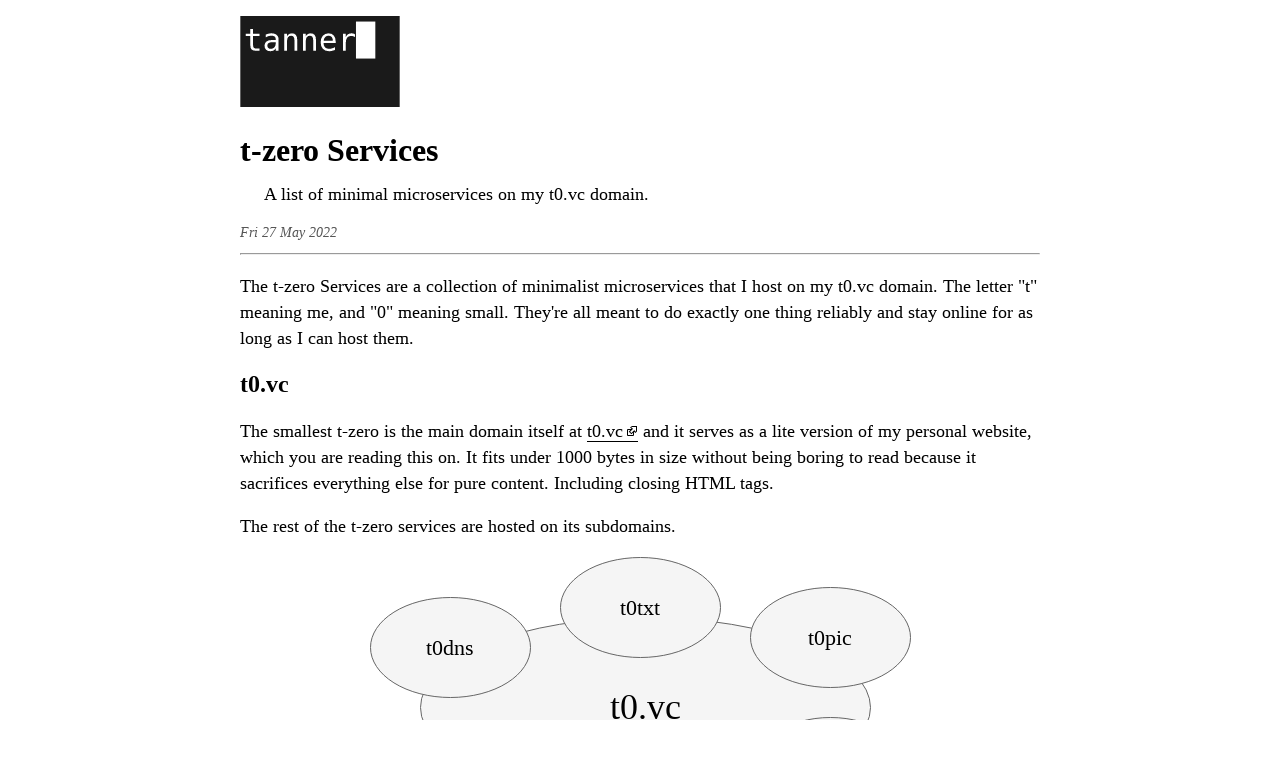

--- FILE ---
content_type: text/html
request_url: https://tanner.vc/t-zero-services/
body_size: 3820
content:
<!DOCTYPE html>
<html lang="en">
	<head>
		<meta charset="UTF-8"/>
		<meta name="viewport" content="width=device-width, initial-scale=1">

		<title>t-zero Services | Tanner's Site</title>
		<meta name="author" content="Tanner" />


		<meta name="date" content="2022-05-27 00:00:00-06:00" />

		<meta name="description" content="A list of minimal microservices on my t0.vc domain." />
		<meta name="summary" content="A list of minimal microservices on my t0.vc domain." />

		<meta name="category" content="Writing" />

		<meta name="tags" content="feed" />

		<meta name="twitter:card" content="summary_large_image" />
		<meta name="twitter:image" content="https://tannercollin.com/media/t0services1.svg" />
		<meta property="og:image" content="https://tannercollin.com/media/t0services1.svg" />


		<link rel="icon" href="data:image/svg+xml,%3Csvg xmlns='http://www.w3.org/2000/svg' viewBox='0 0 100 100'%3E%3Ctext y='.9em' font-size='90'%3E🏴‍☠️%3C/text%3E%3C/svg%3E%0A" type="image/svg+xml" />

		<style>
			*, *::before, *::after {
				box-sizing: border-box;
			}
			p, h1, h2, h3, h4, h5, h6 {
				overflow-wrap: break-word;
			}

			html {
				overflow-y: scroll;
			}

			body {
				-webkit-font-smoothing: antialiased;
				text-rendering: optimizeLegibility;
				font-family: serif;
			}

			a {
				text-decoration: none;
				outline: none;
			}

			a.external {
				background-image: url("data:image/svg+xml,%3C%3Fxml version='1.0' encoding='UTF-8'%3F%3E%3Csvg xmlns='http://www.w3.org/2000/svg' width='12' height='12'%3E%3Cpath fill='%23fff' stroke='%23000' d='M1.5 4.518h5.982V10.5H1.5z'/%3E%3Cpath fill='%23000' d='M5.765 1H11v5.39L9.427 7.937l-1.31-1.31L5.393 9.35l-2.69-2.688 2.81-2.808L4.2 2.544z'/%3E%3Cpath fill='%23fff' d='m9.995 2.004.022 4.885L8.2 5.07 5.32 7.95 4.09 6.723l2.882-2.88-1.85-1.852z'/%3E%3C/svg%3E%0A");
				background-position: center right;
				background-repeat: no-repeat;
				padding-right: 15px;
			}

			.index h2 {
				margin-top: 3rem;
			}

			.index h3 {
				font: 1.1rem/1.5 serif;
			}

			.index .creations {
				text-align: center;
			}

			.index .creations .creation {
				display: inline-block;
				vertical-align: top;
			}

			.index .creations .creation a {
				border-bottom: none;
			}

			.creation > a {
				display: inline-block;
				vertical-align: top;

				margin: 1rem;
				margin-bottom: 1.5rem;
				font: 1.1rem/1.5 serif;

				width: 14rem;
				text-align: center;
			}

			.creations .creation img {
				max-width: 14rem;
				max-height: 14rem;
				width: auto;

				margin: 0 auto;
				display: block;
			}

			.source {
				font: 0.9rem/1.5 serif;
			}

			pre {
				font-size: 0.9rem;
				line-height: 1.1;
				padding: 1rem;
				overflow-x: auto;
			}

			:not(pre)>code {
				padding: 0 2px;
				font-size: 0.8rem;
			}

			.container {
				max-width: 50rem;
				margin: 1rem auto 12rem auto;
			}

			.logo {
				width: 10rem;
				height: auto;
			}

			.container .logo a {
				border-bottom: none;
			}

			.footer {
				font: 0.9rem/1.5 serif;
				text-align: center;
			}

			.xxiivv {
				text-align: center;
			}

			.xxiivv img {
				width: 30px;
				height: 30px;
			}

			.xxiivv a {
				border-bottom: none;
			}

			.toc {
				float: right;
				padding: 0.75rem;
				padding-top: 0;
				margin-left: 0.75rem;
			}

			.toc ul {
				padding-left: 1.1rem;
				margin: 0;
			}

			.toc li {
				margin-top: 0.75rem;
			}

			.content p.metadata {
				font: 0.9rem/1.0 serif;
				font-style: italic;
			}

			.content div.summary p {
				margin-top: -0.6rem;
				margin-left: 1.5rem;
			}

			.content p {
				font: 1.1rem/1.5 serif;
			}

			.content ul {
				padding-left: 1.1rem;
			}

			.content li {
				font: 1.1rem/1.5 serif;
			}

			.content img {
				max-width: min(100%, 36rem);
				max-height: 36rem;
				height: auto;
				width: auto;
				display: block;
				margin: 0 auto;
			}

			.content.index {
				margin-top: 3rem;
			}

			.toclink:not(:hover) {
				border-bottom: none;
			}

			.aside {
				font-size: 0.9rem;
			}

			@media screen and (min-width:72rem) {
				.content .aside {
					text-align: right;
					display: inline;
					float: left;
					position: relative;
					width: 10rem;
					margin-left: -11rem;
				}
			}


			body {
				background-color: #fff;
				color: #000;
			}

			a {
				color: #000;
				border-bottom: 1px solid #000;
			}

			a:visited {
				color: #555;
				border-bottom: 1px solid #555;
			}

			.return-home {
				margin-bottom: 2rem;
			}

			.return-home a:visited, a.toclink:visited, .toc a:visited {
				color: inherit;
				border-bottom: inherit;
			}

			pre {
				background-color: #ddd;
			}

			:not(pre)>code {
				background-color: #ddd;
			}

			.toc {
				background-color: #ddd;
			}

			.content p.metadata {
				color: #555;
			}

			@media (prefers-color-scheme: dark) {
				body {
					background-color: #1a1a1a;
					color: #fff;
				}

				a {
					color: #fff;
					border-bottom: 1px solid #fff;
				}

				a:visited {
					color: #aaa;
					border-bottom: 1px solid #aaa;
				}

				pre {
					background-color: #222;
				}

				:not(pre)>code {
					background-color: #222;
				}

				.toc {
					background-color: #222;
				}

				.content p.metadata {
					color: #aaa;
				}

				.content.index {
					margin-top: 0;
				}

				.content img {
					filter: brightness(75%);
				}

				.nofilter img {
					filter: initial !important;
				}

				.xxiivv img {
					filter: invert(1);
				}
			}
		</style>
	</head>

	<body>
		<div class="container">
			<div class="logo">
				<a href="/" aria-label="Return home">
					<img width="160" height="91" src="/theme/logo-path-export.svg" />
				</a>
			</div>

			<div class="content">
				<header>
					<h1>t-zero Services</h1>
					<div class="summary">
						<p>A list of minimal microservices on my t0.vc domain.</p>
					</div>
					<p class="metadata">
						Fri 27 May 2022
					</p>
				</header>
				<hr />
				<article>


<p>The t-zero Services are a collection of minimalist microservices that I host on my t0.vc domain. The letter "t" meaning me, and "0" meaning small. They're all meant to do exactly one thing reliably and stay online for as long as I can host them.</p>
<h2 id="t0vc"><a class="toclink" href="#t0vc">t0.vc</a></h2>
<p>The smallest t-zero is the main domain itself at <a class="external" href="https://t0.vc">t0.vc</a> and it serves as a lite version of my personal website, which you are reading this on. It fits under 1000 bytes in size without being boring to read because it sacrifices everything else for pure content. Including closing HTML tags.</p>
<p>The rest of the t-zero services are hosted on its subdomains.</p>
<p><img alt="t0services1.svg" src="/media/t0services1.svg"></p>
<h2 id="t0txt"><a class="toclink" href="#t0txt">t0txt</a></h2>
<p>The second t-zero I wrote was <a class="internal" href="/t0txt/">t0txt</a>, a pastebin that is compatible with the command line and <code>curl</code>. This allows me to very easily pipe text data into it and immediately get a URL that I can share. I copied the idea from <a class="external" href="http://sprunge.us/">sprunge.us</a> which kept going down because he'd forget to pay his Google Cloud bill.</p>
<h2 id="t0pic"><a class="toclink" href="#t0pic">t0pic</a></h2>
<p>I figured that since I have a pastebin, I might as well make an image host since Imgur now sucks. It supports web and command line upload and pasting directly into the web page. I don't advertise it because public image hosts usually end up abused. However, you can easily find it if you follow the naming pattern.</p>
<h2 id="t0url"><a class="toclink" href="#t0url">t0url</a></h2>
<p>Next I created a URL shortener called t0url because I wanted to transfer links between devices quickly. Other shorteners use longer IDs but since this is my own, I can get away with only four capital letters which makes them easy to type and remember. I also don't advertise it because URL shorteners end up abused by scammers.</p>
<h2 id="t0reg"><a class="toclink" href="#t0reg">t0reg</a></h2>
<p>I then built a key-value store called <a class="external" href="https://reg.t0.vc">t0reg</a>. With "reg" meaning registers, it acts exactly like the t0txt pastebin but you can specify the destination ID where the data is stored. This is the most esoteric service, but the most used one because I have bots and scripts that periodically push and pull data to it. I also have bash curl aliases set up to help move data between servers with <code>foo | push</code> and <code>pull &gt; foo.txt</code>.</p>
<h2 id="t0sig"><a class="toclink" href="#t0sig">t0sig</a></h2>
<p>My site's <a class="external" href="https://t0.vc/g/">guestbook</a> is powered by t0sig. When a guestbook entry is submitted, it's held in memory and assigned an ID. A bot then sends me the message over Telegram and I can choose to approve it by clicking a command. After approval, the message is simply appended to the end of the guestbook page. You can read the source code <a class="external" href="https://git.tannercollin.com/tanner/t0sig/src/branch/master/t0sig.py">here</a>.</p>
<h2 id="t0dns"><a class="toclink" href="#t0dns">t0dns</a></h2>
<p>I wrote the Telegram bot <a class="external" href="https://t.me/t0dns_bot">t0dns</a> to quickly manage DNS records for <code>dns.t0.vc</code>. I got tired of logging into my domain registrar every time I wanted to add a subdomain for whatever random project I was working on. Now I only have to send a command to the bot like <code>/add_cname sensors ms.tannercollin.com.</code> and it will add the <code>sensors.dns.t0.vc</code> record to a zone file that it resolves. Anyone can use it, but I routinely prune the records so don't rely on it.</p>


				</article>
			</div>

			<p>&nbsp;</p>
		</div>

		<p class="footer">
			<span class="wname">Webring:</span> <a href="https://www.rottenwheel.com" class="wprev">&lt; Previous</a> | <a href="https://webring.t0.vc" class="windex">Index</a> | <a href="https://udia.ca" class="wnext">Next &gt;</a>
		</p>

		<p class="xxiivv">
			<a href="https://webring.xxiivv.com/#tanner" target="_blank" rel="noopener">
				<img src="/extra/xxiivv-icon.black.svg" alt="XXIIVV webring"/>
			</a>
		</p>

		<p class="footer">
			© 2012–2025 Tanner
		</p>
	</body>
</html>
		

--- FILE ---
content_type: image/svg+xml
request_url: https://tanner.vc/theme/logo-path-export.svg
body_size: 2204
content:
<?xml version="1.0" encoding="UTF-8" standalone="no"?>
<!-- Created with Inkscape (http://www.inkscape.org/) -->

<svg
   width="802"
   height="458"
   viewBox="0 0 212.19583 121.17917"
   version="1.1"
   id="svg5"
   inkscape:version="1.2 (dc2aedaf03, 2022-05-15)"
   sodipodi:docname="logo-path.svg"
   inkscape:export-filename="logo-export.svg"
   inkscape:export-xdpi="96"
   inkscape:export-ydpi="96"
   xmlns:inkscape="http://www.inkscape.org/namespaces/inkscape"
   xmlns:sodipodi="http://sodipodi.sourceforge.net/DTD/sodipodi-0.dtd"
   xmlns="http://www.w3.org/2000/svg"
   xmlns:svg="http://www.w3.org/2000/svg">
  <sodipodi:namedview
     id="namedview7"
     pagecolor="#ffffff"
     bordercolor="#666666"
     borderopacity="1.0"
     inkscape:showpageshadow="2"
     inkscape:pageopacity="0.0"
     inkscape:pagecheckerboard="0"
     inkscape:deskcolor="#d1d1d1"
     inkscape:document-units="mm"
     showgrid="false"
     inkscape:zoom="0.52964612"
     inkscape:cx="769.38164"
     inkscape:cy="262.43938"
     inkscape:window-width="1920"
     inkscape:window-height="1011"
     inkscape:window-x="0"
     inkscape:window-y="32"
     inkscape:window-maximized="1"
     inkscape:current-layer="text911" />
  <defs
     id="defs2">
    <rect
       x="27.741714"
       y="556.36462"
       width="592.50952"
       height="240.91045"
       id="rect913" />
  </defs>
  <g
     inkscape:label="Layer 1"
     inkscape:groupmode="layer"
     id="layer1">
    <rect
       style="fill:#1a1a1a;stroke-width:0.264999"
       id="rect909"
       width="212.19583"
       height="121.17917"
       x="0"
       y="0" />
    <g
       aria-label="tanner█"
       transform="matrix(0.54302647,0,0,0.54302647,-10.487989,-292.51606)"
       id="text911"
       style="font-size:76.3777px;line-height:1.25;white-space:pre;shape-inside:url(#rect913);display:inline;fill:#ffffff">
      <path
         d="m 50.64058,570.31312 v 11.85942 h 15.588808 v 5.33302 H 50.64058 v 22.67463 q 0,4.62443 1.752809,6.45182 1.752808,1.8274 6.116183,1.8274 h 7.719816 v 5.48219 h -8.391105 q -7.719816,0 -10.889789,-3.09539 -3.169973,-3.09538 -3.169973,-10.66602 V 587.50556 H 32.627675 v -5.33302 h 11.150846 v -11.85942 z"
         style="font-family:monospace;-inkscape-font-specification:monospace"
         id="path287" />
      <path
         d="m 99.905688,602.94519 h -2.274922 q -6.004301,0 -9.062393,2.12575 -3.020798,2.08845 -3.020798,6.26535 0,3.76668 2.274922,5.85513 2.274922,2.08845 6.302652,2.08845 5.668658,0 8.913221,-3.91585 3.24456,-3.95314 3.28185,-10.88978 v -1.52905 z m 13.313882,-2.83433 v 23.83074 h -6.89935 v -6.19077 q -2.20033,3.72938 -5.55677,5.51948 -3.319153,1.75281 -8.092759,1.75281 -6.37724,0 -10.181207,-3.58021 -3.803968,-3.61749 -3.803968,-9.65909 0,-6.97394 4.661725,-10.59144 4.699019,-3.6175 13.761412,-3.6175 h 9.211567 v -1.08152 q -0.0373,-4.99737 -2.53598,-7.23499 -2.49868,-2.27493 -7.98087,-2.27493 -3.505617,0 -7.085822,1.00694 -3.580204,1.00693 -6.97394,2.94621 v -6.86206 q 3.803967,-1.45446 7.272291,-2.16304 3.505617,-0.74588 6.787471,-0.74588 5.18384,0 8.83863,1.52905 3.69209,1.52904 5.96701,4.58713 1.41716,1.86469 2.01386,4.62444 0.5967,2.72244 0.5967,8.20463 z"
         style="font-family:monospace;-inkscape-font-specification:monospace"
         id="path289" />
      <path
         d="m 158.90448,598.0597 v 25.8819 h -6.89936 v -25.8819 q 0,-5.63136 -1.97657,-8.27922 -1.97657,-2.64786 -6.19077,-2.64786 -4.8109,0 -7.42146,3.43103 -2.57328,3.39373 -2.57328,9.77097 v 23.60698 h -6.86205 v -41.76906 h 6.86205 v 6.26536 q 1.8274,-3.5802 4.96008,-5.4076 3.13268,-1.86469 7.42147,-1.86469 6.37724,0 9.50991,4.2142 3.16998,4.17691 3.16998,12.67989 z"
         style="font-family:monospace;-inkscape-font-specification:monospace"
         id="path291" />
      <path
         d="m 204.88774,598.0597 v 25.8819 h -6.89935 v -25.8819 q 0,-5.63136 -1.97658,-8.27922 -1.97657,-2.64786 -6.19077,-2.64786 -4.8109,0 -7.42146,3.43103 -2.57327,3.39373 -2.57327,9.77097 v 23.60698 h -6.86206 v -41.76906 h 6.86206 v 6.26536 q 1.82739,-3.5802 4.96007,-5.4076 3.13268,-1.86469 7.42147,-1.86469 6.37724,0 9.50992,4.2142 3.16997,4.17691 3.16997,12.67989 z"
         style="font-family:monospace;-inkscape-font-specification:monospace"
         id="path293" />
      <path
         d="m 253.14591,601.34156 v 3.35644 h -29.72316 v 0.22376 q 0,6.82477 3.54291,10.55415 3.5802,3.72938 10.06932,3.72938 3.28186,0 6.86206,-1.04423 3.58021,-1.04423 7.64523,-3.16997 v 6.82476 q -3.91585,1.60364 -7.57064,2.38681 -3.6175,0.82046 -7.01123,0.82046 -9.73368,0 -15.21587,-5.81783 -5.48219,-5.85513 -5.48219,-16.11093 0,-9.99473 5.37031,-15.96174 5.3703,-5.96701 14.32081,-5.96701 7.98088,0 12.56802,5.4076 4.62443,5.4076 4.62443,14.76835 z m -6.86206,-2.01387 q -0.14918,-6.04159 -2.87163,-9.17427 -2.68515,-3.16998 -7.75711,-3.16998 -4.96007,0 -8.16734,3.28186 -3.20726,3.28185 -3.80397,9.09968 z"
         style="font-family:monospace;-inkscape-font-specification:monospace"
         id="path295" />
      <path
         d="m 300.73279,590.78741 q -2.20034,-1.71551 -4.47526,-2.49868 -2.27492,-0.78317 -4.99737,-0.78317 -6.41453,0 -9.80827,4.02773 -3.39373,4.02773 -3.39373,11.63566 v 20.77265 h -6.89936 v -41.76906 h 6.89936 v 8.16735 q 1.71551,-4.43797 5.25842,-6.78748 3.58021,-2.3868 8.46569,-2.3868 2.53598,0 4.73632,0.634 2.20033,0.63399 4.2142,1.97657 z"
         style="font-family:monospace;-inkscape-font-specification:monospace"
         id="path297" />
      <path
         d="m 302.89585,643.03602 v -90.73581 h 47.475 v 90.73581 z"
         style="font-family:monospace;-inkscape-font-specification:monospace"
         id="path299" />
    </g>
  </g>
</svg>


--- FILE ---
content_type: image/svg+xml
request_url: https://tanner.vc/media/t0services1.svg
body_size: 54528
content:
<?xml version="1.0" encoding="UTF-8"?>
<!-- Do not edit this file with editors other than draw.io -->
<!DOCTYPE svg PUBLIC "-//W3C//DTD SVG 1.1//EN" "http://www.w3.org/Graphics/SVG/1.1/DTD/svg11.dtd">
<svg xmlns="http://www.w3.org/2000/svg" xmlns:xlink="http://www.w3.org/1999/xlink" version="1.1" width="541px" height="291px" viewBox="-0.5 -0.5 541 291" class="ge-export-svg-auto" content="&lt;mxfile host=&quot;app.diagrams.net&quot; modified=&quot;2024-01-27T01:25:57.900Z&quot; agent=&quot;Mozilla/5.0 (X11; Linux x86_64; rv:91.0) Gecko/20100101 Firefox/91.0&quot; etag=&quot;1ls0nUrrgjZEmtwhs3iE&quot; version=&quot;23.0.2&quot; type=&quot;device&quot; scale=&quot;1&quot; border=&quot;0&quot;&gt;&#xA;  &lt;diagram name=&quot;Page-1&quot; id=&quot;dd472eb7-4b8b-5cd9-a60b-b15522922e76&quot;&gt;&#xA;    &lt;mxGraphModel dx=&quot;1114&quot; dy=&quot;630&quot; grid=&quot;1&quot; gridSize=&quot;10&quot; guides=&quot;1&quot; tooltips=&quot;1&quot; connect=&quot;1&quot; arrows=&quot;1&quot; fold=&quot;1&quot; page=&quot;1&quot; pageScale=&quot;1&quot; pageWidth=&quot;1100&quot; pageHeight=&quot;850&quot; background=&quot;none&quot; math=&quot;0&quot; shadow=&quot;0&quot;&gt;&#xA;      &lt;root&gt;&#xA;        &lt;mxCell id=&quot;0&quot; /&gt;&#xA;        &lt;mxCell id=&quot;1&quot; parent=&quot;0&quot; /&gt;&#xA;        &lt;mxCell id=&quot;374e34682ed331ee-1&quot; value=&quot;&amp;lt;font style=&amp;quot;font-size: 36px;&amp;quot;&amp;gt;t0.vc&amp;lt;/font&amp;gt;&quot; style=&quot;ellipse;whiteSpace=wrap;html=1;rounded=0;shadow=0;dashed=0;comic=0;fontFamily=Verdana;fontSize=22;fontColor=default;fillColor=#f5f5f5;strokeColor=#666666;&quot; parent=&quot;1&quot; vertex=&quot;1&quot;&gt;&#xA;          &lt;mxGeometry x=&quot;290&quot; y=&quot;180&quot; width=&quot;450&quot; height=&quot;180&quot; as=&quot;geometry&quot; /&gt;&#xA;        &lt;/mxCell&gt;&#xA;        &lt;mxCell id=&quot;45236fa5f4b8e91a-1&quot; value=&quot;t0txt&quot; style=&quot;ellipse;whiteSpace=wrap;html=1;rounded=0;shadow=0;dashed=0;comic=0;fontFamily=Verdana;fontSize=22;fontColor=default;fillColor=#f5f5f5;strokeColor=#666666;&quot; parent=&quot;1&quot; vertex=&quot;1&quot;&gt;&#xA;          &lt;mxGeometry x=&quot;430&quot; y=&quot;120&quot; width=&quot;160&quot; height=&quot;100&quot; as=&quot;geometry&quot; /&gt;&#xA;        &lt;/mxCell&gt;&#xA;        &lt;mxCell id=&quot;45236fa5f4b8e91a-2&quot; value=&quot;&amp;lt;div&amp;gt;t0url&amp;lt;/div&amp;gt;&quot; style=&quot;ellipse;whiteSpace=wrap;html=1;rounded=0;shadow=0;dashed=0;comic=0;fontFamily=Verdana;fontSize=22;fontColor=default;fillColor=#f5f5f5;strokeColor=#666666;&quot; parent=&quot;1&quot; vertex=&quot;1&quot;&gt;&#xA;          &lt;mxGeometry x=&quot;240&quot; y=&quot;285&quot; width=&quot;160&quot; height=&quot;100&quot; as=&quot;geometry&quot; /&gt;&#xA;        &lt;/mxCell&gt;&#xA;        &lt;mxCell id=&quot;45236fa5f4b8e91a-3&quot; value=&quot;t0reg&quot; style=&quot;ellipse;whiteSpace=wrap;html=1;rounded=0;shadow=0;dashed=0;comic=0;fontFamily=Verdana;fontSize=22;fontColor=default;fillColor=#f5f5f5;strokeColor=#666666;&quot; parent=&quot;1&quot; vertex=&quot;1&quot;&gt;&#xA;          &lt;mxGeometry x=&quot;620&quot; y=&quot;280&quot; width=&quot;160&quot; height=&quot;110&quot; as=&quot;geometry&quot; /&gt;&#xA;        &lt;/mxCell&gt;&#xA;        &lt;mxCell id=&quot;45236fa5f4b8e91a-6&quot; value=&quot;t0pic&quot; style=&quot;ellipse;whiteSpace=wrap;html=1;rounded=0;shadow=0;dashed=0;comic=0;fontFamily=Verdana;fontSize=22;fontColor=default;fillColor=#f5f5f5;strokeColor=#666666;&quot; parent=&quot;1&quot; vertex=&quot;1&quot;&gt;&#xA;          &lt;mxGeometry x=&quot;620&quot; y=&quot;150&quot; width=&quot;160&quot; height=&quot;100&quot; as=&quot;geometry&quot; /&gt;&#xA;        &lt;/mxCell&gt;&#xA;        &lt;mxCell id=&quot;45236fa5f4b8e91a-7&quot; value=&quot;t0sig&quot; style=&quot;ellipse;whiteSpace=wrap;html=1;rounded=0;shadow=0;dashed=0;comic=0;fontFamily=Verdana;fontSize=22;fontColor=default;fillColor=#f5f5f5;strokeColor=#666666;&quot; parent=&quot;1&quot; vertex=&quot;1&quot;&gt;&#xA;          &lt;mxGeometry x=&quot;435&quot; y=&quot;310&quot; width=&quot;160&quot; height=&quot;100&quot; as=&quot;geometry&quot; /&gt;&#xA;        &lt;/mxCell&gt;&#xA;        &lt;mxCell id=&quot;45236fa5f4b8e91a-8&quot; value=&quot;t0dns&quot; style=&quot;ellipse;whiteSpace=wrap;html=1;rounded=0;shadow=0;dashed=0;comic=0;fontFamily=Verdana;fontSize=22;fontColor=default;fillColor=#f5f5f5;strokeColor=#666666;&quot; parent=&quot;1&quot; vertex=&quot;1&quot;&gt;&#xA;          &lt;mxGeometry x=&quot;240&quot; y=&quot;160&quot; width=&quot;160&quot; height=&quot;100&quot; as=&quot;geometry&quot; /&gt;&#xA;        &lt;/mxCell&gt;&#xA;      &lt;/root&gt;&#xA;    &lt;/mxGraphModel&gt;&#xA;  &lt;/diagram&gt;&#xA;&lt;/mxfile&gt;&#xA;"><defs><style type="text/css">@media (prefers-color-scheme: dark) {&#xa;svg.ge-export-svg-auto { filter: invert(100%) hue-rotate(180deg); }&#xa;svg.ge-export-svg-auto foreignObject img,&#xa;svg.ge-export-svg-auto image:not(svg.ge-export-svg-auto switch image),&#xa;svg.ge-export-svg-auto svg { filter: invert(100%) hue-rotate(180deg) }&#xa;}</style></defs><g><ellipse cx="275" cy="150" rx="225" ry="90" fill="#f5f5f5" stroke="#666666" pointer-events="all"/><g transform="translate(-0.5 -0.5)"><switch><foreignObject style="overflow: visible; text-align: left;" pointer-events="none" width="100%" height="100%" requiredFeatures="http://www.w3.org/TR/SVG11/feature#Extensibility"><div xmlns="http://www.w3.org/1999/xhtml" style="display: flex; align-items: unsafe center; justify-content: unsafe center; width: 448px; height: 1px; padding-top: 150px; margin-left: 51px;"><div style="box-sizing: border-box; font-size: 0px; text-align: center;" data-drawio-colors="color: rgb(0, 0, 0); "><div style="display: inline-block; font-size: 22px; font-family: Verdana; color: rgb(0, 0, 0); line-height: 1.2; pointer-events: all; white-space: normal; overflow-wrap: normal;"><font style="font-size: 36px;">t0.vc</font></div></div></div></foreignObject><image x="51" y="129" width="448" height="48.5" xlink:href="[data-uri]"/></switch></g><ellipse cx="270" cy="50" rx="80" ry="50" fill="#f5f5f5" stroke="#666666" pointer-events="all"/><g transform="translate(-0.5 -0.5)"><switch><foreignObject style="overflow: visible; text-align: left;" pointer-events="none" width="100%" height="100%" requiredFeatures="http://www.w3.org/TR/SVG11/feature#Extensibility"><div xmlns="http://www.w3.org/1999/xhtml" style="display: flex; align-items: unsafe center; justify-content: unsafe center; width: 158px; height: 1px; padding-top: 50px; margin-left: 191px;"><div style="box-sizing: border-box; font-size: 0px; text-align: center;" data-drawio-colors="color: rgb(0, 0, 0); "><div style="display: inline-block; font-size: 22px; font-family: Verdana; color: rgb(0, 0, 0); line-height: 1.2; pointer-events: all; white-space: normal; overflow-wrap: normal;">t0txt</div></div></div></foreignObject><image x="191" y="37.5" width="158" height="31.5" xlink:href="[data-uri]"/></switch></g><ellipse cx="80" cy="215" rx="80" ry="50" fill="#f5f5f5" stroke="#666666" pointer-events="all"/><g transform="translate(-0.5 -0.5)"><switch><foreignObject style="overflow: visible; text-align: left;" pointer-events="none" width="100%" height="100%" requiredFeatures="http://www.w3.org/TR/SVG11/feature#Extensibility"><div xmlns="http://www.w3.org/1999/xhtml" style="display: flex; align-items: unsafe center; justify-content: unsafe center; width: 158px; height: 1px; padding-top: 215px; margin-left: 1px;"><div style="box-sizing: border-box; font-size: 0px; text-align: center;" data-drawio-colors="color: rgb(0, 0, 0); "><div style="display: inline-block; font-size: 22px; font-family: Verdana; color: rgb(0, 0, 0); line-height: 1.2; pointer-events: all; white-space: normal; overflow-wrap: normal;"><div>t0url</div></div></div></div></foreignObject><image x="1" y="202.5" width="158" height="31.5" xlink:href="[data-uri]"/></switch></g><ellipse cx="460" cy="215" rx="80" ry="55" fill="#f5f5f5" stroke="#666666" pointer-events="all"/><g transform="translate(-0.5 -0.5)"><switch><foreignObject style="overflow: visible; text-align: left;" pointer-events="none" width="100%" height="100%" requiredFeatures="http://www.w3.org/TR/SVG11/feature#Extensibility"><div xmlns="http://www.w3.org/1999/xhtml" style="display: flex; align-items: unsafe center; justify-content: unsafe center; width: 158px; height: 1px; padding-top: 215px; margin-left: 381px;"><div style="box-sizing: border-box; font-size: 0px; text-align: center;" data-drawio-colors="color: rgb(0, 0, 0); "><div style="display: inline-block; font-size: 22px; font-family: Verdana; color: rgb(0, 0, 0); line-height: 1.2; pointer-events: all; white-space: normal; overflow-wrap: normal;">t0reg</div></div></div></foreignObject><image x="381" y="202.5" width="158" height="31.5" xlink:href="[data-uri]"/></switch></g><ellipse cx="460" cy="80" rx="80" ry="50" fill="#f5f5f5" stroke="#666666" pointer-events="all"/><g transform="translate(-0.5 -0.5)"><switch><foreignObject style="overflow: visible; text-align: left;" pointer-events="none" width="100%" height="100%" requiredFeatures="http://www.w3.org/TR/SVG11/feature#Extensibility"><div xmlns="http://www.w3.org/1999/xhtml" style="display: flex; align-items: unsafe center; justify-content: unsafe center; width: 158px; height: 1px; padding-top: 80px; margin-left: 381px;"><div style="box-sizing: border-box; font-size: 0px; text-align: center;" data-drawio-colors="color: rgb(0, 0, 0); "><div style="display: inline-block; font-size: 22px; font-family: Verdana; color: rgb(0, 0, 0); line-height: 1.2; pointer-events: all; white-space: normal; overflow-wrap: normal;">t0pic</div></div></div></foreignObject><image x="381" y="67.5" width="158" height="31.5" xlink:href="[data-uri]"/></switch></g><ellipse cx="275" cy="240" rx="80" ry="50" fill="#f5f5f5" stroke="#666666" pointer-events="all"/><g transform="translate(-0.5 -0.5)"><switch><foreignObject style="overflow: visible; text-align: left;" pointer-events="none" width="100%" height="100%" requiredFeatures="http://www.w3.org/TR/SVG11/feature#Extensibility"><div xmlns="http://www.w3.org/1999/xhtml" style="display: flex; align-items: unsafe center; justify-content: unsafe center; width: 158px; height: 1px; padding-top: 240px; margin-left: 196px;"><div style="box-sizing: border-box; font-size: 0px; text-align: center;" data-drawio-colors="color: rgb(0, 0, 0); "><div style="display: inline-block; font-size: 22px; font-family: Verdana; color: rgb(0, 0, 0); line-height: 1.2; pointer-events: all; white-space: normal; overflow-wrap: normal;">t0sig</div></div></div></foreignObject><image x="196" y="227.5" width="158" height="31.5" xlink:href="[data-uri]"/></switch></g><ellipse cx="80" cy="90" rx="80" ry="50" fill="#f5f5f5" stroke="#666666" pointer-events="all"/><g transform="translate(-0.5 -0.5)"><switch><foreignObject style="overflow: visible; text-align: left;" pointer-events="none" width="100%" height="100%" requiredFeatures="http://www.w3.org/TR/SVG11/feature#Extensibility"><div xmlns="http://www.w3.org/1999/xhtml" style="display: flex; align-items: unsafe center; justify-content: unsafe center; width: 158px; height: 1px; padding-top: 90px; margin-left: 1px;"><div style="box-sizing: border-box; font-size: 0px; text-align: center;" data-drawio-colors="color: rgb(0, 0, 0); "><div style="display: inline-block; font-size: 22px; font-family: Verdana; color: rgb(0, 0, 0); line-height: 1.2; pointer-events: all; white-space: normal; overflow-wrap: normal;">t0dns</div></div></div></foreignObject><image x="1" y="77.5" width="158" height="31.5" xlink:href="[data-uri]"/></switch></g></g></svg>